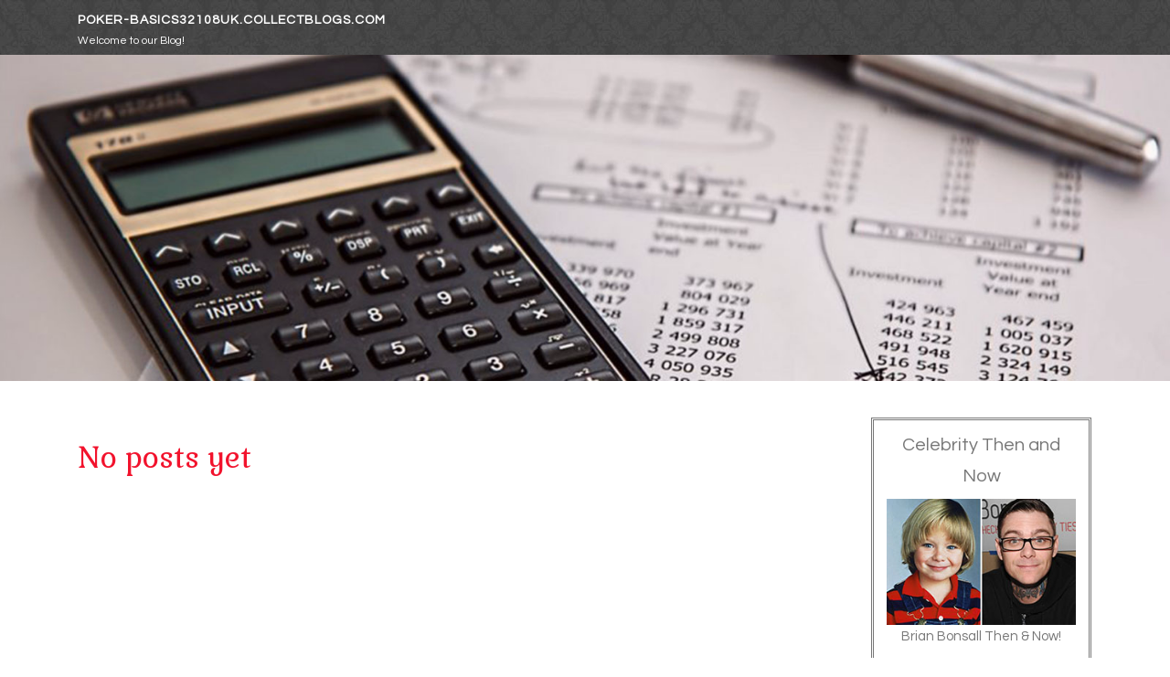

--- FILE ---
content_type: text/html; charset=UTF-8
request_url: https://poker-basics32108uk.collectblogs.com/
body_size: 2579
content:
<!DOCTYPE html>
<html lang="en-US"><head>
<meta charset="UTF-8">
<meta name="viewport" content="width=device-width, initial-scale=1">
<title>New blog poker-basics32108uk.collectblogs.com - homepage</title>

<script type="text/javascript" src="https://cdnjs.cloudflare.com/ajax/libs/jquery/3.3.1/jquery.min.js"></script>
<script type="text/javascript" src="https://media.collectblogs.com/blog/blog.js"></script>

<link rel="stylesheet" id="screenr-fonts-css" href="https://fonts.googleapis.com/css?family=Open%2BSans%3A400%2C300%2C300italic%2C400italic%2C600%2C600italic%2C700%2C700italic%7CMontserrat%3A400%2C700&amp;subset=latin%2Clatin-ext" type="text/css" media="all">
<link rel="stylesheet" href="https://cdnjs.cloudflare.com/ajax/libs/font-awesome/4.6.3/css/font-awesome.min.css">
<link rel="stylesheet" href="https://cdnjs.cloudflare.com/ajax/libs/twitter-bootstrap/4.0.0-alpha/css/bootstrap.min.css">
<link rel="stylesheet" id="screenr-style-css" href="https://media.collectblogs.com/blog/images/style.css" type="text/css" media="all">

<link href="https://media.collectblogs.com/favicon.ico" rel="shortcut icon" />

<link rel="canonical" href="https://poker-basics32108uk.collectblogs.com/" />
<style type="text/css">@media (min-width: 1200px) {.container {max-width:1140px}}  </style>
</head>

<body class="single single-post postid-4 single-format-standard has-site-title has-site-tagline header-layout-fixed">
<div id="page" class="site"> <a class="skip-link screen-reader-text" href="#content">Skip to content</a>
  <header id="masthead" class="site-header" role="banner">
    <div class="container">
      <div class="site-branding">
        <p class="site-title"><a href="/" style="font-size: 14px;">poker-basics32108uk.collectblogs.com</a></p>
        <p class="site-description">Welcome to our Blog!</p>
      </div>
     
    </div>
  </header>
  <section id="page-header-cover" class="section-slider swiper-slider fixed has-image">
    <div class="swiper-container swiper-container-horizontal" data-autoplay="0" style="top: 0px;">
      <div class="swiper-wrapper">
        <div class="swiper-slide slide-align-center activated swiper-slide-active" style="background-image: url('https://media.collectblogs.com/blog/images/img03.jpg'); ">
          <div class="swiper-slide-intro" style="opacity: 1;">
            <div class="swiper-intro-inner" style="padding-top: 13%; padding-bottom: 13%; margin-top: 0px;">
              <h2 class="swiper-slide-heading"></h2>
            </div>
          </div>
          <div class="overlay" style="opacity: 0.45;"></div>
        </div>
      </div>
    </div>
  </section>
  <div id="content" class="site-content">
    <div id="content-inside" class="container right-sidebar">
<div id="primary" class="content-area">
<main id="main" class="site-main" role="main">
  <style>
.single .entry-meta {
	padding-top: 0px;
}
.single .entry-header .entry-title {
    margin-bottom: 0px;
}

.entry-meta {
	border-top: 0px !Important;
}

.entry-title {
	font-size:23px !Important;
}
</style>
<br><h2>No posts yet</h2>
<div class="mfp-hide"><a href="https://larissasefl547968.collectblogs.com/84344555/ktwin-best-online-casino-in-south-korea">1</a><a href="https://andresijqzg.collectblogs.com/84344554/playcroco-no-deposit-offers-and-free-pokies-explained">2</a><a href="https://odrgoejjoe.collectblogs.com/84344553/winpot">3</a><a href="https://nelsonjnpd019578.collectblogs.com/84344552/luxury-living-in-gurgaon-explore-premium-builder-floors">4</a><a href="https://kaitlynjqco682596.collectblogs.com/84344551/lottery-unlocked-system-does-it-really-work">5</a><a href="https://knoxhuenw.collectblogs.com/84344550/how-do-i-check-traffic-to-a-website-truths">6</a><a href="https://odrgoejjoe.collectblogs.com/84344549/av-在线">7</a><a href="https://nanadkrj053512.collectblogs.com/84344548/treasure-zombie-jili-a-realm-of-undead-riches">8</a><a href="https://trevorbpzfi.collectblogs.com/84344547/must-have-fast-cash-25-loan-get-it-today">9</a><a href="https://haleemaqyxa605555.collectblogs.com/84344546/maximize-your-finances-with-expert-tax-accounting-services">10</a><a href="https://idastgs968045.collectblogs.com/84344545/elevate-your-sleep">11</a><a href="https://skywardfbisd91371.collectblogs.com/84344544/the-growing-entire-world-of-on-the-web-betting">12</a><a href="https://miloases388766.collectblogs.com/84344543/stylish-wedding-invitation-cards-for-unforgettable-celebrations">13</a><a href="https://odrgoejjoe.collectblogs.com/84344542/av-女優">14</a><a href="https://donovan5gs6a.collectblogs.com/84344541/the-single-best-strategy-to-use-for-ท-ด-น">15</a></div></main>
</div>

<div id="secondary" class="widget-area sidebar" role="complementary">
<section id="search-2" class="widget widget_search">
  <form role="search" method="get" class="search-form" action="">
    <label> <span class="screen-reader-text">Search for:</span>
      <input type="search" class="search-field" placeholder="Search …" value="" name="s">
    </label>
    <input type="submit" class="search-submit" value="Search">
  </form>
</section>
<section id="recent-posts-2" class="widget widget_recent_entries">
  <h2 class="widget-title">Links</h2>
  <ul>
    <li><a href="https://collectblogs.com/login">Log in</a></li>
    <li><a href="/">Homepage</a></li>
    <li><a href="https://collectblogs.com">Start page</a></li>
    <li><a href="https://collectblogs.com/signup">Start your own blog</a></li>
    <li><a href="https://collectblogs.com/signup">Start your own blog</a></li>
    <li><a href="https://remove.backlinks.live" target="_blank">Report this page</a></li>
  </ul>
</section>
<section id="archives-2" class="widget widget_archive">
  <h2 class="widget-title">Archives</h2>
  <ul>
    <li><a href="/">2026</a></li>
  </ul>
</section>
<section id="categories-2" class="widget widget_categories">
  <h2 class="widget-title">Categories</h2>
  <ul>
    <li class="cat-item cat-item-1"><a href="#">Blog</a> </li>
  </ul>
</section>
<section id="meta-2" class="widget widget_meta">
  <h2 class="widget-title">Meta</h2>
  <ul>
    <li><a href="https://collectblogs.com/login">Log in</a></li>
    <li><a href="#">Entries <abbr title="Really Simple Syndication">RSS</abbr></a></li>
    <li><a href="#">Comments <abbr title="Really Simple Syndication">RSS</abbr></a></li>
    <li><a href="#">WordPress</a></li>
  </ul>
  <span style="width:100px; display:none; height:100px; "><a href="https://collectblogs.com/new-posts?1">1</a><a href="https://collectblogs.com/new-posts?2">2</a><a href="https://collectblogs.com/new-posts?3">3</a><a href="https://collectblogs.com/new-posts?4">4</a><a href="https://collectblogs.com/new-posts?5">5</a></span>
  <span style="display: none;"><a href="https://collectblogs.com/forum">forum</a></span>
</section>
</div>
      
    </div>
  </div>
  
<footer id="colophon" class="site-footer">
<div class=" site-info">
  <div class="container">
    <div class="site-copyright"> Copyright © 2026 <a href="https://collectblogs.com" rel="home">collectblogs.com</a>. All Rights Reserved. </div>
    <div class="theme-info"> <a href="https://collectblogs.com/contact" style="margin-right:50px;">Contact Us</a> Theme by FameThemes</div>
  </div>
</div>
</footer>
</div>

<script defer src="https://static.cloudflareinsights.com/beacon.min.js/vcd15cbe7772f49c399c6a5babf22c1241717689176015" integrity="sha512-ZpsOmlRQV6y907TI0dKBHq9Md29nnaEIPlkf84rnaERnq6zvWvPUqr2ft8M1aS28oN72PdrCzSjY4U6VaAw1EQ==" data-cf-beacon='{"version":"2024.11.0","token":"ab1f93a2197d4b8fab6b4274b28ba74e","r":1,"server_timing":{"name":{"cfCacheStatus":true,"cfEdge":true,"cfExtPri":true,"cfL4":true,"cfOrigin":true,"cfSpeedBrain":true},"location_startswith":null}}' crossorigin="anonymous"></script>
</body>
</html>